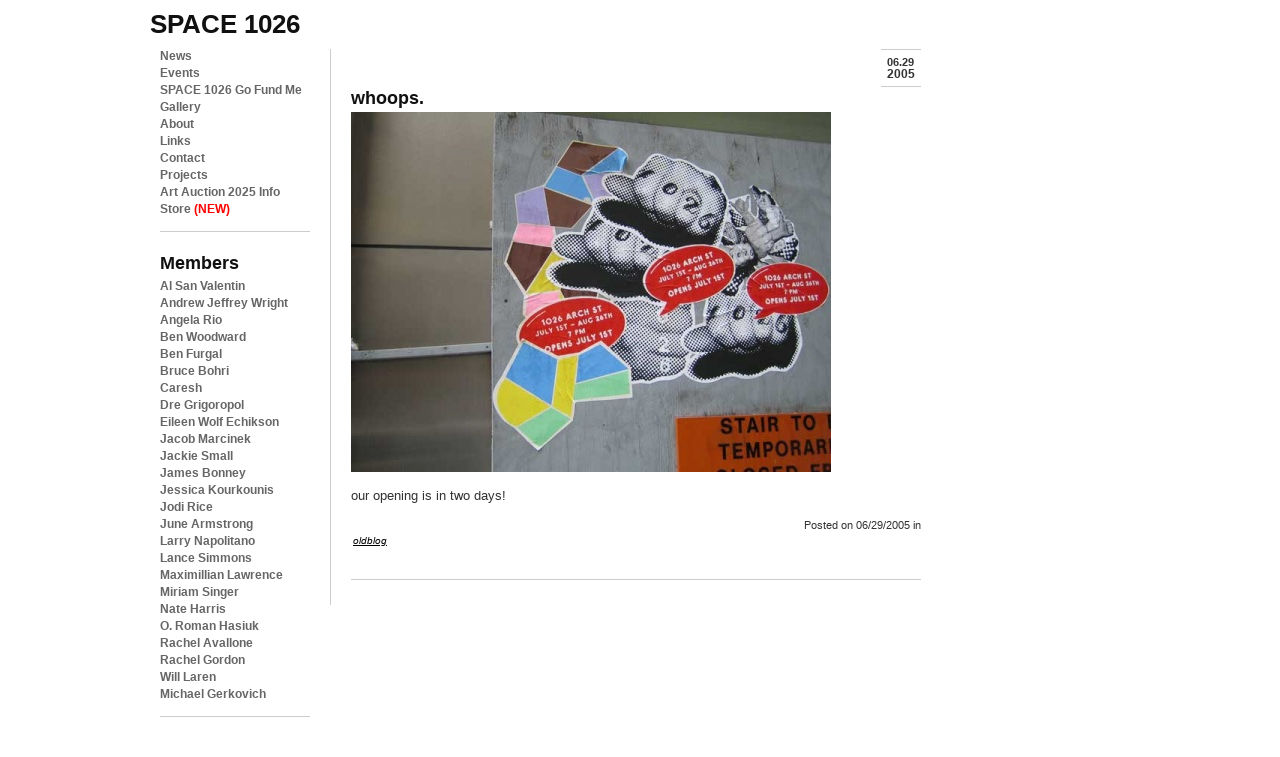

--- FILE ---
content_type: text/html; charset=UTF-8
request_url: https://space1026.com/2005/06/whoops/
body_size: 14389
content:
<!DOCTYPE html PUBLIC "-//W3C//DTD XHTML 1.0 Strict//EN"
"http://www.w3.org/TR/xhtml1/DTD/xhtml1-strict.dtd">

<html xmlns="http://www.w3.org/1999/xhtml" lang="en-US">

<head profile="http://gmpg.org/xfn/11">

<meta http-equiv="Content-Type" content="text/html; charset=UTF-8" />


<title>
  whoops. - space 1026</title>

<link rel="shortcut Icon" href="https://space1026.com/wp-content/themes/space1026_wpv2/i/favicon.ico" type="image/x-icon" /> 
<link rel="apple-touch-icon" href="https://space1026.com/wp-content/themes/space1026_wpv2/i/favicon_iphone.png" /> 

<link rel="stylesheet" type="text/css" href="https://space1026.com/wp-content/themes/space1026_wpv2/c/reset.css" media="all" />
<link rel="stylesheet" type="text/css" href="https://space1026.com/wp-content/themes/space1026_wpv2/c/text.css" media="all" />
<link rel="stylesheet" href="https://space1026.com/wp-content/themes/space1026_wpv2/style.css" type="text/css" />

<!--[if IE 6]>
<link rel="stylesheet" type="text/css" href="https://space1026.com/wp-content/themes/space1026_wpv2/c/ie6style.css" media="all" />
<script type="text/javascript" src="https://space1026.com/wp-content/themes/space1026_wpv2/j/DD_belatedPNG_0.0.8a-min.js"></script>
<script type="text/javascript" src="https://space1026.com/wp-content/themes/space1026_wpv2/j/scriptsie6.js"></script>

<![endif]-->
<!--[if IE 7]>
<link rel="stylesheet" type="text/css" href="https://space1026.com/wp-content/themes/space1026_wpv2/c/ie7style.css" media="all" />
<![endif]-->
<!--[if IE 8]>
<link rel="stylesheet" type="text/css"  href="https://space1026.com/wp-content/themes/space1026_wpv2/c/ie8style.css" media="all" />
<![endif]-->



<meta name='robots' content='max-image-preview:large' />
<link rel="alternate" type="application/rss+xml" title="space 1026 &raquo; Feed" href="https://space1026.com/feed/" />
<link rel="alternate" type="application/rss+xml" title="space 1026 &raquo; Comments Feed" href="https://space1026.com/comments/feed/" />
<link rel="alternate" title="oEmbed (JSON)" type="application/json+oembed" href="https://space1026.com/wp-json/oembed/1.0/embed?url=https%3A%2F%2Fspace1026.com%2F2005%2F06%2Fwhoops%2F" />
<link rel="alternate" title="oEmbed (XML)" type="text/xml+oembed" href="https://space1026.com/wp-json/oembed/1.0/embed?url=https%3A%2F%2Fspace1026.com%2F2005%2F06%2Fwhoops%2F&#038;format=xml" />
<style id='wp-img-auto-sizes-contain-inline-css' type='text/css'>
img:is([sizes=auto i],[sizes^="auto," i]){contain-intrinsic-size:3000px 1500px}
/*# sourceURL=wp-img-auto-sizes-contain-inline-css */
</style>
<style id='wp-emoji-styles-inline-css' type='text/css'>

	img.wp-smiley, img.emoji {
		display: inline !important;
		border: none !important;
		box-shadow: none !important;
		height: 1em !important;
		width: 1em !important;
		margin: 0 0.07em !important;
		vertical-align: -0.1em !important;
		background: none !important;
		padding: 0 !important;
	}
/*# sourceURL=wp-emoji-styles-inline-css */
</style>
<style id='wp-block-library-inline-css' type='text/css'>
:root{--wp-block-synced-color:#7a00df;--wp-block-synced-color--rgb:122,0,223;--wp-bound-block-color:var(--wp-block-synced-color);--wp-editor-canvas-background:#ddd;--wp-admin-theme-color:#007cba;--wp-admin-theme-color--rgb:0,124,186;--wp-admin-theme-color-darker-10:#006ba1;--wp-admin-theme-color-darker-10--rgb:0,107,160.5;--wp-admin-theme-color-darker-20:#005a87;--wp-admin-theme-color-darker-20--rgb:0,90,135;--wp-admin-border-width-focus:2px}@media (min-resolution:192dpi){:root{--wp-admin-border-width-focus:1.5px}}.wp-element-button{cursor:pointer}:root .has-very-light-gray-background-color{background-color:#eee}:root .has-very-dark-gray-background-color{background-color:#313131}:root .has-very-light-gray-color{color:#eee}:root .has-very-dark-gray-color{color:#313131}:root .has-vivid-green-cyan-to-vivid-cyan-blue-gradient-background{background:linear-gradient(135deg,#00d084,#0693e3)}:root .has-purple-crush-gradient-background{background:linear-gradient(135deg,#34e2e4,#4721fb 50%,#ab1dfe)}:root .has-hazy-dawn-gradient-background{background:linear-gradient(135deg,#faaca8,#dad0ec)}:root .has-subdued-olive-gradient-background{background:linear-gradient(135deg,#fafae1,#67a671)}:root .has-atomic-cream-gradient-background{background:linear-gradient(135deg,#fdd79a,#004a59)}:root .has-nightshade-gradient-background{background:linear-gradient(135deg,#330968,#31cdcf)}:root .has-midnight-gradient-background{background:linear-gradient(135deg,#020381,#2874fc)}:root{--wp--preset--font-size--normal:16px;--wp--preset--font-size--huge:42px}.has-regular-font-size{font-size:1em}.has-larger-font-size{font-size:2.625em}.has-normal-font-size{font-size:var(--wp--preset--font-size--normal)}.has-huge-font-size{font-size:var(--wp--preset--font-size--huge)}.has-text-align-center{text-align:center}.has-text-align-left{text-align:left}.has-text-align-right{text-align:right}.has-fit-text{white-space:nowrap!important}#end-resizable-editor-section{display:none}.aligncenter{clear:both}.items-justified-left{justify-content:flex-start}.items-justified-center{justify-content:center}.items-justified-right{justify-content:flex-end}.items-justified-space-between{justify-content:space-between}.screen-reader-text{border:0;clip-path:inset(50%);height:1px;margin:-1px;overflow:hidden;padding:0;position:absolute;width:1px;word-wrap:normal!important}.screen-reader-text:focus{background-color:#ddd;clip-path:none;color:#444;display:block;font-size:1em;height:auto;left:5px;line-height:normal;padding:15px 23px 14px;text-decoration:none;top:5px;width:auto;z-index:100000}html :where(.has-border-color){border-style:solid}html :where([style*=border-top-color]){border-top-style:solid}html :where([style*=border-right-color]){border-right-style:solid}html :where([style*=border-bottom-color]){border-bottom-style:solid}html :where([style*=border-left-color]){border-left-style:solid}html :where([style*=border-width]){border-style:solid}html :where([style*=border-top-width]){border-top-style:solid}html :where([style*=border-right-width]){border-right-style:solid}html :where([style*=border-bottom-width]){border-bottom-style:solid}html :where([style*=border-left-width]){border-left-style:solid}html :where(img[class*=wp-image-]){height:auto;max-width:100%}:where(figure){margin:0 0 1em}html :where(.is-position-sticky){--wp-admin--admin-bar--position-offset:var(--wp-admin--admin-bar--height,0px)}@media screen and (max-width:600px){html :where(.is-position-sticky){--wp-admin--admin-bar--position-offset:0px}}

/*# sourceURL=wp-block-library-inline-css */
</style><style id='global-styles-inline-css' type='text/css'>
:root{--wp--preset--aspect-ratio--square: 1;--wp--preset--aspect-ratio--4-3: 4/3;--wp--preset--aspect-ratio--3-4: 3/4;--wp--preset--aspect-ratio--3-2: 3/2;--wp--preset--aspect-ratio--2-3: 2/3;--wp--preset--aspect-ratio--16-9: 16/9;--wp--preset--aspect-ratio--9-16: 9/16;--wp--preset--color--black: #000000;--wp--preset--color--cyan-bluish-gray: #abb8c3;--wp--preset--color--white: #ffffff;--wp--preset--color--pale-pink: #f78da7;--wp--preset--color--vivid-red: #cf2e2e;--wp--preset--color--luminous-vivid-orange: #ff6900;--wp--preset--color--luminous-vivid-amber: #fcb900;--wp--preset--color--light-green-cyan: #7bdcb5;--wp--preset--color--vivid-green-cyan: #00d084;--wp--preset--color--pale-cyan-blue: #8ed1fc;--wp--preset--color--vivid-cyan-blue: #0693e3;--wp--preset--color--vivid-purple: #9b51e0;--wp--preset--gradient--vivid-cyan-blue-to-vivid-purple: linear-gradient(135deg,rgb(6,147,227) 0%,rgb(155,81,224) 100%);--wp--preset--gradient--light-green-cyan-to-vivid-green-cyan: linear-gradient(135deg,rgb(122,220,180) 0%,rgb(0,208,130) 100%);--wp--preset--gradient--luminous-vivid-amber-to-luminous-vivid-orange: linear-gradient(135deg,rgb(252,185,0) 0%,rgb(255,105,0) 100%);--wp--preset--gradient--luminous-vivid-orange-to-vivid-red: linear-gradient(135deg,rgb(255,105,0) 0%,rgb(207,46,46) 100%);--wp--preset--gradient--very-light-gray-to-cyan-bluish-gray: linear-gradient(135deg,rgb(238,238,238) 0%,rgb(169,184,195) 100%);--wp--preset--gradient--cool-to-warm-spectrum: linear-gradient(135deg,rgb(74,234,220) 0%,rgb(151,120,209) 20%,rgb(207,42,186) 40%,rgb(238,44,130) 60%,rgb(251,105,98) 80%,rgb(254,248,76) 100%);--wp--preset--gradient--blush-light-purple: linear-gradient(135deg,rgb(255,206,236) 0%,rgb(152,150,240) 100%);--wp--preset--gradient--blush-bordeaux: linear-gradient(135deg,rgb(254,205,165) 0%,rgb(254,45,45) 50%,rgb(107,0,62) 100%);--wp--preset--gradient--luminous-dusk: linear-gradient(135deg,rgb(255,203,112) 0%,rgb(199,81,192) 50%,rgb(65,88,208) 100%);--wp--preset--gradient--pale-ocean: linear-gradient(135deg,rgb(255,245,203) 0%,rgb(182,227,212) 50%,rgb(51,167,181) 100%);--wp--preset--gradient--electric-grass: linear-gradient(135deg,rgb(202,248,128) 0%,rgb(113,206,126) 100%);--wp--preset--gradient--midnight: linear-gradient(135deg,rgb(2,3,129) 0%,rgb(40,116,252) 100%);--wp--preset--font-size--small: 13px;--wp--preset--font-size--medium: 20px;--wp--preset--font-size--large: 36px;--wp--preset--font-size--x-large: 42px;--wp--preset--spacing--20: 0.44rem;--wp--preset--spacing--30: 0.67rem;--wp--preset--spacing--40: 1rem;--wp--preset--spacing--50: 1.5rem;--wp--preset--spacing--60: 2.25rem;--wp--preset--spacing--70: 3.38rem;--wp--preset--spacing--80: 5.06rem;--wp--preset--shadow--natural: 6px 6px 9px rgba(0, 0, 0, 0.2);--wp--preset--shadow--deep: 12px 12px 50px rgba(0, 0, 0, 0.4);--wp--preset--shadow--sharp: 6px 6px 0px rgba(0, 0, 0, 0.2);--wp--preset--shadow--outlined: 6px 6px 0px -3px rgb(255, 255, 255), 6px 6px rgb(0, 0, 0);--wp--preset--shadow--crisp: 6px 6px 0px rgb(0, 0, 0);}:where(.is-layout-flex){gap: 0.5em;}:where(.is-layout-grid){gap: 0.5em;}body .is-layout-flex{display: flex;}.is-layout-flex{flex-wrap: wrap;align-items: center;}.is-layout-flex > :is(*, div){margin: 0;}body .is-layout-grid{display: grid;}.is-layout-grid > :is(*, div){margin: 0;}:where(.wp-block-columns.is-layout-flex){gap: 2em;}:where(.wp-block-columns.is-layout-grid){gap: 2em;}:where(.wp-block-post-template.is-layout-flex){gap: 1.25em;}:where(.wp-block-post-template.is-layout-grid){gap: 1.25em;}.has-black-color{color: var(--wp--preset--color--black) !important;}.has-cyan-bluish-gray-color{color: var(--wp--preset--color--cyan-bluish-gray) !important;}.has-white-color{color: var(--wp--preset--color--white) !important;}.has-pale-pink-color{color: var(--wp--preset--color--pale-pink) !important;}.has-vivid-red-color{color: var(--wp--preset--color--vivid-red) !important;}.has-luminous-vivid-orange-color{color: var(--wp--preset--color--luminous-vivid-orange) !important;}.has-luminous-vivid-amber-color{color: var(--wp--preset--color--luminous-vivid-amber) !important;}.has-light-green-cyan-color{color: var(--wp--preset--color--light-green-cyan) !important;}.has-vivid-green-cyan-color{color: var(--wp--preset--color--vivid-green-cyan) !important;}.has-pale-cyan-blue-color{color: var(--wp--preset--color--pale-cyan-blue) !important;}.has-vivid-cyan-blue-color{color: var(--wp--preset--color--vivid-cyan-blue) !important;}.has-vivid-purple-color{color: var(--wp--preset--color--vivid-purple) !important;}.has-black-background-color{background-color: var(--wp--preset--color--black) !important;}.has-cyan-bluish-gray-background-color{background-color: var(--wp--preset--color--cyan-bluish-gray) !important;}.has-white-background-color{background-color: var(--wp--preset--color--white) !important;}.has-pale-pink-background-color{background-color: var(--wp--preset--color--pale-pink) !important;}.has-vivid-red-background-color{background-color: var(--wp--preset--color--vivid-red) !important;}.has-luminous-vivid-orange-background-color{background-color: var(--wp--preset--color--luminous-vivid-orange) !important;}.has-luminous-vivid-amber-background-color{background-color: var(--wp--preset--color--luminous-vivid-amber) !important;}.has-light-green-cyan-background-color{background-color: var(--wp--preset--color--light-green-cyan) !important;}.has-vivid-green-cyan-background-color{background-color: var(--wp--preset--color--vivid-green-cyan) !important;}.has-pale-cyan-blue-background-color{background-color: var(--wp--preset--color--pale-cyan-blue) !important;}.has-vivid-cyan-blue-background-color{background-color: var(--wp--preset--color--vivid-cyan-blue) !important;}.has-vivid-purple-background-color{background-color: var(--wp--preset--color--vivid-purple) !important;}.has-black-border-color{border-color: var(--wp--preset--color--black) !important;}.has-cyan-bluish-gray-border-color{border-color: var(--wp--preset--color--cyan-bluish-gray) !important;}.has-white-border-color{border-color: var(--wp--preset--color--white) !important;}.has-pale-pink-border-color{border-color: var(--wp--preset--color--pale-pink) !important;}.has-vivid-red-border-color{border-color: var(--wp--preset--color--vivid-red) !important;}.has-luminous-vivid-orange-border-color{border-color: var(--wp--preset--color--luminous-vivid-orange) !important;}.has-luminous-vivid-amber-border-color{border-color: var(--wp--preset--color--luminous-vivid-amber) !important;}.has-light-green-cyan-border-color{border-color: var(--wp--preset--color--light-green-cyan) !important;}.has-vivid-green-cyan-border-color{border-color: var(--wp--preset--color--vivid-green-cyan) !important;}.has-pale-cyan-blue-border-color{border-color: var(--wp--preset--color--pale-cyan-blue) !important;}.has-vivid-cyan-blue-border-color{border-color: var(--wp--preset--color--vivid-cyan-blue) !important;}.has-vivid-purple-border-color{border-color: var(--wp--preset--color--vivid-purple) !important;}.has-vivid-cyan-blue-to-vivid-purple-gradient-background{background: var(--wp--preset--gradient--vivid-cyan-blue-to-vivid-purple) !important;}.has-light-green-cyan-to-vivid-green-cyan-gradient-background{background: var(--wp--preset--gradient--light-green-cyan-to-vivid-green-cyan) !important;}.has-luminous-vivid-amber-to-luminous-vivid-orange-gradient-background{background: var(--wp--preset--gradient--luminous-vivid-amber-to-luminous-vivid-orange) !important;}.has-luminous-vivid-orange-to-vivid-red-gradient-background{background: var(--wp--preset--gradient--luminous-vivid-orange-to-vivid-red) !important;}.has-very-light-gray-to-cyan-bluish-gray-gradient-background{background: var(--wp--preset--gradient--very-light-gray-to-cyan-bluish-gray) !important;}.has-cool-to-warm-spectrum-gradient-background{background: var(--wp--preset--gradient--cool-to-warm-spectrum) !important;}.has-blush-light-purple-gradient-background{background: var(--wp--preset--gradient--blush-light-purple) !important;}.has-blush-bordeaux-gradient-background{background: var(--wp--preset--gradient--blush-bordeaux) !important;}.has-luminous-dusk-gradient-background{background: var(--wp--preset--gradient--luminous-dusk) !important;}.has-pale-ocean-gradient-background{background: var(--wp--preset--gradient--pale-ocean) !important;}.has-electric-grass-gradient-background{background: var(--wp--preset--gradient--electric-grass) !important;}.has-midnight-gradient-background{background: var(--wp--preset--gradient--midnight) !important;}.has-small-font-size{font-size: var(--wp--preset--font-size--small) !important;}.has-medium-font-size{font-size: var(--wp--preset--font-size--medium) !important;}.has-large-font-size{font-size: var(--wp--preset--font-size--large) !important;}.has-x-large-font-size{font-size: var(--wp--preset--font-size--x-large) !important;}
/*# sourceURL=global-styles-inline-css */
</style>

<style id='classic-theme-styles-inline-css' type='text/css'>
/*! This file is auto-generated */
.wp-block-button__link{color:#fff;background-color:#32373c;border-radius:9999px;box-shadow:none;text-decoration:none;padding:calc(.667em + 2px) calc(1.333em + 2px);font-size:1.125em}.wp-block-file__button{background:#32373c;color:#fff;text-decoration:none}
/*# sourceURL=/wp-includes/css/classic-themes.min.css */
</style>
<link rel='stylesheet' id='wp-pagenavi-css' href='https://space1026.com/wp-content/plugins/wp-pagenavi/pagenavi-css.css?ver=2.70' type='text/css' media='all' />
<script type="text/javascript" src="https://space1026.com/wp-includes/js/jquery/jquery.min.js?ver=3.7.1" id="jquery-core-js"></script>
<script type="text/javascript" src="https://space1026.com/wp-includes/js/jquery/jquery-migrate.min.js?ver=3.4.1" id="jquery-migrate-js"></script>
<link rel="https://api.w.org/" href="https://space1026.com/wp-json/" /><link rel="alternate" title="JSON" type="application/json" href="https://space1026.com/wp-json/wp/v2/posts/3251" /><link rel="canonical" href="https://space1026.com/2005/06/whoops/" />
<link rel='shortlink' href='https://space1026.com/?p=3251' />

<script type="text/javascript" src="https://space1026.com/wp-content/themes/space1026_wpv2/j/scripts.js"></script>

<script id="mcjs">!function(c,h,i,m,p){m=c.createElement(h),p=c.getElementsByTagName(h)[0],m.async=1,m.src=i,p.parentNode.insertBefore(m,p)}(document,"script","https://chimpstatic.com/mcjs-connected/js/users/c1d29e0bc6ca793245c33f241/c3708bb2ed3d08fc5f6bd7fcb.js");</script>

</head>

<body>
<div id="wrap"> 
<h1><a id="logo" href="https://space1026.com/">space 1026</a></h1> 



<div id="navigation"> 

           <dl>
	   <dt id="site_nav">Site Navigation</dt>
		   <dd>
				<ul>
				<li><a href="/" title="News">News</a></li>
				<li><a href="https://space1026.com/events" title="News">Events</a></li>
				 <li class="page_item page-item-11021"><a href="https://space1026.com/space-1026-go-fund-me/">SPACE 1026 Go Fund Me</a></li>
<li class="page_item page-item-364 page_item_has_children"><a href="https://space1026.com/gallery/">Gallery</a></li>
<li class="page_item page-item-1177"><a href="https://space1026.com/about/">About</a></li>
<li class="page_item page-item-8"><a href="https://space1026.com/links/">Links</a></li>
<li class="page_item page-item-6"><a href="https://space1026.com/contact/">Contact</a></li>
<li class="page_item page-item-769"><a href="https://space1026.com/projects/">Projects</a></li>
<li class="page_item page-item-4761 page_item_has_children"><a href="https://space1026.com/auction/">Art Auction 2025 Info</a></li>
					<li><a href="https://www.store1026.com/" title="store 1026">Store <span>(NEW)</span></a></li>
				</ul>
			</dd>
	<dt><a href="/members/">Members</a></dt>
		<dd>
		
			<ul>	
<li class="page_item page-item-10483 page_item_has_children"><a href="https://space1026.com/members/al-san-valentin/">Al San Valentin</a></li>
<li class="page_item page-item-347"><a href="https://space1026.com/members/andrew-jeffrey-wright/">Andrew Jeffrey Wright</a></li>
<li class="page_item page-item-10869"><a href="https://space1026.com/members/angela-rio/">Angela Rio</a></li>
<li class="page_item page-item-293"><a href="https://space1026.com/members/ben-woodward/">Ben Woodward</a></li>
<li class="page_item page-item-10907"><a href="https://space1026.com/members/ben-furgal/">Ben Furgal</a></li>
<li class="page_item page-item-11986"><a href="https://space1026.com/members/bruce-bohri/">Bruce Bohri</a></li>
<li class="page_item page-item-11738"><a href="https://space1026.com/members/caresh/">Caresh</a></li>
<li class="page_item page-item-12045"><a href="https://space1026.com/members/dre-time/">Dre Grigoropol</a></li>
<li class="page_item page-item-11042"><a href="https://space1026.com/members/eileen-wolf-echikson/">Eileen Wolf Echikson</a></li>
<li class="page_item page-item-298 page_item_has_children"><a href="https://space1026.com/members/jacob-marcinek/">Jacob Marcinek</a></li>
<li class="page_item page-item-9653"><a href="https://space1026.com/members/jacqueline-quinn/">Jackie Small</a></li>
<li class="page_item page-item-10564"><a href="https://space1026.com/members/james-bonney/">James Bonney</a></li>
<li class="page_item page-item-11821"><a href="https://space1026.com/members/jessica-kourkounis/">Jessica Kourkounis</a></li>
<li class="page_item page-item-314"><a href="https://space1026.com/members/jodi-rice/">Jodi Rice</a></li>
<li class="page_item page-item-10935"><a href="https://space1026.com/members/june-armstrong/">June Armstrong</a></li>
<li class="page_item page-item-11860"><a href="https://space1026.com/members/larry-napolitano/">Larry Napolitano</a></li>
<li class="page_item page-item-5855"><a href="https://space1026.com/members/lance-simmons/">Lance Simmons</a></li>
<li class="page_item page-item-335"><a href="https://space1026.com/members/maximillian-lawrence/">Maximillian Lawrence</a></li>
<li class="page_item page-item-8456"><a href="https://space1026.com/members/miriam-singer/">Miriam Singer</a></li>
<li class="page_item page-item-10568"><a href="https://space1026.com/members/nate-harris/">Nate Harris</a></li>
<li class="page_item page-item-324"><a href="https://space1026.com/members/o-roman-hasiuk/">O. Roman Hasiuk</a></li>
<li class="page_item page-item-11850"><a href="https://space1026.com/members/rachel-avallone/">Rachel Avallone</a></li>
<li class="page_item page-item-10933"><a href="https://space1026.com/members/rachel_gordon/">Rachel Gordon</a></li>
<li class="page_item page-item-8233"><a href="https://space1026.com/members/will-laren/">Will Laren</a></li>
<li class="page_item page-item-793"><a href="https://space1026.com/members/michael-gerkovich/">Michael Gerkovich</a></li>

			</ul>
			
		</dd>
	<dt><a href="/alumni/">Alumni</a></dt>
		<dd class="hidden">
		
			<ul>	
<li class="page_item page-item-337"><a href="https://space1026.com/alumni/adam-crawford/">Adam Crawford</a></li>
<li class="page_item page-item-336"><a href="https://space1026.com/alumni/adam-wallacavage/">Adam Wallacavage</a></li>
<li class="page_item page-item-302"><a href="https://space1026.com/alumni/alex-lukas/">Alex Lukas</a></li>
<li class="page_item page-item-10679"><a href="https://space1026.com/alumni/lysonknodel/">Alyson Knodel</a></li>
<li class="page_item page-item-9978"><a href="https://space1026.com/alumni/amy-miller/">Amy Miller</a></li>
<li class="page_item page-item-316"><a href="https://space1026.com/alumni/andrew-pierce/">Andrew Pierce</a></li>
<li class="page_item page-item-800"><a href="https://space1026.com/alumni/anni-altshuler/">Anni Altshuler</a></li>
<li class="page_item page-item-339"><a href="https://space1026.com/alumni/anthony-smyrski/">Anthony Smyrski</a></li>
<li class="page_item page-item-10936"><a href="https://space1026.com/alumni/cat-bodnyk/">Cat Bodnyk</a></li>
<li class="page_item page-item-343"><a href="https://space1026.com/alumni/aryon-hoselton/">Aryon Hoselton</a></li>
<li class="page_item page-item-783"><a href="https://space1026.com/alumni/emilia-brintnall/">Emilia Brintnall</a></li>
<li class="page_item page-item-6291"><a href="https://space1026.com/alumni/ashley-i-limes/">Ashley I. Limes</a></li>
<li class="page_item page-item-329"><a href="https://space1026.com/alumni/crystal-lee-kovacs/">Crystal Lee Kovacs</a></li>
<li class="page_item page-item-346"><a href="https://space1026.com/alumni/becky-suss/">Becky Suss</a></li>
<li class="page_item page-item-10937"><a href="https://space1026.com/alumni/spacemoviesdesigngmail-com/">Ben Harrison</a></li>
<li class="page_item page-item-305"><a href="https://space1026.com/alumni/beth-brandon/">Beth Brandon</a></li>
<li class="page_item page-item-8236"><a href="https://space1026.com/alumni/dietrich-meyer/">Dietrich Meyer</a></li>
<li class="page_item page-item-309"><a href="https://space1026.com/alumni/bill-mcright/">Bill McRight</a></li>
<li class="page_item page-item-297"><a href="https://space1026.com/alumni/bonnie-brenda-scott/">bonnie brenda scott</a></li>
<li class="page_item page-item-10675"><a href="https://space1026.com/alumni/kees-holterman/">Kees Holterman</a></li>
<li class="page_item page-item-10428"><a href="https://space1026.com/alumni/kristina-centore/">Kristina Centore</a></li>
<li class="page_item page-item-301"><a href="https://space1026.com/alumni/caitlin-emma-perkins/">Caitlin Emma Perkins</a></li>
<li class="page_item page-item-296"><a href="https://space1026.com/alumni/chris-kline/">Chris Kline</a></li>
<li class="page_item page-item-344"><a href="https://space1026.com/alumni/clint-woodside/">Clint Woodside</a></li>
<li class="page_item page-item-341"><a href="https://space1026.com/alumni/courtney-dailey/">Courtney Dailey</a></li>
<li class="page_item page-item-10934"><a href="https://space1026.com/alumni/nora-einbender-luks/">Nora Einbender-Luks</a></li>
<li class="page_item page-item-313 page_item_has_children"><a href="https://space1026.com/alumni/crystal-stokowski/">Crystal Stokowski</a></li>
<li class="page_item page-item-308"><a href="https://space1026.com/alumni/damian-weinkrantz/">Damian Weinkrantz</a></li>
<li class="page_item page-item-303"><a href="https://space1026.com/alumni/delilah-knuckley/">Delilah  Knuckley</a></li>
<li class="page_item page-item-11243"><a href="https://space1026.com/alumni/sarah-smothers/">Sarah Smothers</a></li>
<li class="page_item page-item-8790"><a href="https://space1026.com/alumni/derrick-wesley-mcnew/">Derrick Wesley McNew</a></li>
<li class="page_item page-item-315"><a href="https://space1026.com/alumni/elena-nestico/">Elena</a></li>
<li class="page_item page-item-10346"><a href="https://space1026.com/alumni/emilia-edwards/">Emilia Edwards</a></li>
<li class="page_item page-item-10529"><a href="https://space1026.com/alumni/victoria_hutto/">Victoria Hutto</a></li>
<li class="page_item page-item-10172"><a href="https://space1026.com/alumni/emily-coleman/">Emily Coleman</a></li>
<li class="page_item page-item-292"><a href="https://space1026.com/alumni/jesse-olanday/">Jesse Olanday</a></li>
<li class="page_item page-item-327"><a href="https://space1026.com/alumni/justin-myer-staller/">justin myer staller</a></li>
<li class="page_item page-item-323 page_item_has_children"><a href="https://space1026.com/alumni/haveboard-finnegan/">Haveboard Finnegan</a></li>
<li class="page_item page-item-331"><a href="https://space1026.com/alumni/francesca-gangi/">Francesca Gangi</a></li>
<li class="page_item page-item-796"><a href="https://space1026.com/alumni/greg-pizzoli/">Greg Pizzoli</a></li>
<li class="page_item page-item-328"><a href="https://space1026.com/alumni/greg-van-brug/">Greg van Brug</a></li>
<li class="page_item page-item-332"><a href="https://space1026.com/alumni/hanif-oneil/">Hanif O&#8217;Neil</a></li>
<li class="page_item page-item-8461 page_item_has_children"><a href="https://space1026.com/alumni/linnea-vegh/">Linnea Vegh</a></li>
<li class="page_item page-item-318"><a href="https://space1026.com/alumni/holly-gressley/">Holly Gressley</a></li>
<li class="page_item page-item-10343"><a href="https://space1026.com/alumni/mark-beyer/">Mark Beyer</a></li>
<li class="page_item page-item-326"><a href="https://space1026.com/alumni/mark-price/">Mark Price</a></li>
<li class="page_item page-item-334"><a href="https://space1026.com/alumni/isaac-lin/">Isaac Lin</a></li>
<li class="page_item page-item-10858"><a href="https://space1026.com/alumni/jacqui/">Jacqui Evans</a></li>
<li class="page_item page-item-338"><a href="https://space1026.com/alumni/jake-henry/">Jake Henry</a></li>
<li class="page_item page-item-295"><a href="https://space1026.com/alumni/james-ulmer/">James Ulmer</a></li>
<li class="page_item page-item-10807"><a href="https://space1026.com/alumni/kate-corcoran/">Kate Corcoran</a></li>
<li class="page_item page-item-5981"><a href="https://space1026.com/alumni/max-seckel/">Max Seckel</a></li>
<li class="page_item page-item-317"><a href="https://space1026.com/alumni/jasor/">Jason Hsu</a></li>
<li class="page_item page-item-10565"><a href="https://space1026.com/alumni/sebastian-borror/">Sebastian Borror</a></li>
<li class="page_item page-item-319"><a href="https://space1026.com/alumni/jayson-scott-musson/">Jayson Scott Musson</a></li>
<li class="page_item page-item-10938"><a href="https://space1026.com/alumni/jake-burke/">Jake Burke</a></li>
<li class="page_item page-item-330"><a href="https://space1026.com/alumni/jeff-wiesner/">Jeff Wiesner</a></li>
<li class="page_item page-item-294"><a href="https://space1026.com/alumni/jesse-goldstein/">Jesse Goldstein</a></li>
<li class="page_item page-item-340"><a href="https://space1026.com/alumni/thom-lessner/">Thom Lessner</a></li>
<li class="page_item page-item-3999"><a href="https://space1026.com/alumni/joanna-quigley/">Joanna S. Quigley</a></li>
<li class="page_item page-item-9739"><a href="https://space1026.com/alumni/tuesday-kay/">Tuesday Wells Kay</a></li>
<li class="page_item page-item-321"><a href="https://space1026.com/alumni/john-freeborn/">John Freeborn</a></li>
<li class="page_item page-item-5894"><a href="https://space1026.com/alumni/jozef-oldakowski/">Jozef Oldakowski</a></li>
<li class="page_item page-item-808"><a href="https://space1026.com/alumni/kay-healy/">Kay Healy</a></li>
<li class="page_item page-item-9636"><a href="https://space1026.com/alumni/tara-booth/">Tara Booth</a></li>
<li class="page_item page-item-788"><a href="https://space1026.com/alumni/ketch-wehr/">Ketch Wehr</a></li>
<li class="page_item page-item-5840"><a href="https://space1026.com/alumni/kris-chau/">Kris Chau</a></li>
<li class="page_item page-item-7074"><a href="https://space1026.com/alumni/kristin-smith-3/">Kristin Smith</a></li>
<li class="page_item page-item-306"><a href="https://space1026.com/alumni/kyle-schmidt/">Kyle Schmidt</a></li>
<li class="page_item page-item-782"><a href="https://space1026.com/alumni/leah-mackin/">Leah Mackin</a></li>
<li class="page_item page-item-322"><a href="https://space1026.com/alumni/lindsey-mears/">Lindsey Mears</a></li>
<li class="page_item page-item-320"><a href="https://space1026.com/alumni/liz-rywelski/">Liz Rywelski</a></li>
<li class="page_item page-item-345"><a href="https://space1026.com/alumni/mary-chen/">Mary Chen</a></li>
<li class="page_item page-item-348 page_item_has_children"><a href="https://space1026.com/alumni/matt-kosoy/">Matt Kosoy</a></li>
<li class="page_item page-item-790"><a href="https://space1026.com/alumni/matt-leines/">Matt Leines</a></li>
<li class="page_item page-item-312"><a href="https://space1026.com/alumni/ted-passon/">Ted Passon</a></li>
<li class="page_item page-item-786"><a href="https://space1026.com/alumni/meg-kemner/">Meg Kemner</a></li>
<li class="page_item page-item-311"><a href="https://space1026.com/alumni/melissa-kramer/">Melissa Kramer</a></li>
<li class="page_item page-item-8059"><a href="https://space1026.com/alumni/meredith-gowell/">Meredith Gowell</a></li>
<li class="page_item page-item-304"><a href="https://space1026.com/alumni/molly-mcintyre/">Molly McIntyre</a></li>
<li class="page_item page-item-307"><a href="https://space1026.com/alumni/myles-smutneyhyde/">MYLES Smutney-Hyde</a></li>
<li class="page_item page-item-299"><a href="https://space1026.com/alumni/poops/">poops</a></li>
<li class="page_item page-item-342"><a href="https://space1026.com/alumni/rae-vittorelli/">Rae Vittorelli</a></li>
<li class="page_item page-item-333"><a href="https://space1026.com/alumni/rachel-sten/">Rachel Sten</a></li>
<li class="page_item page-item-9882"><a href="https://space1026.com/alumni/raul-romero/">Raul Romero</a></li>
<li class="page_item page-item-8044"><a href="https://space1026.com/alumni/rich-mcisaac/">Rich McIsaac</a></li>
<li class="page_item page-item-6417"><a href="https://space1026.com/alumni/sarah-kodish-eskind/">Sarah Kodish Eskind</a></li>
<li class="page_item page-item-10085"><a href="https://space1026.com/alumni/sarah-everton/">Sarah Everton</a></li>
<li class="page_item page-item-325"><a href="https://space1026.com/alumni/tim-gough/">Tim Gough</a></li>
<li class="page_item page-item-310"><a href="https://space1026.com/alumni/william-paul-buzzell/">William Paul Buzzell</a></li>

			</ul>
			
		</dd>

    </dl>

	

<!--</div>
-->

<div id="sidebar">
		
			<aside id="text-3" class="content-rightIn widget_text">			<div class="textwidget"><a href="https://www.paypal.com/donate?hosted_button_id=44V2D5B7HABLL" stye="width:100%;"><img src="//space1026.com/wp-content/uploads/2018/08/donate_animated_new1.gif" alt="PLEASE DONATE!" /></a></div>
		</aside>			<div class="event">
			<a href="https://space1026.com/events/earth-signs/">
				<img width="1875" height="1275" src="https://space1026.com/wp-content/uploads/2025/10/Front.jpg" class="attachment-full size-full wp-post-image" alt="November show flyer" decoding="async" fetchpriority="high" srcset="https://space1026.com/wp-content/uploads/2025/10/Front.jpg 1875w, https://space1026.com/wp-content/uploads/2025/10/Front-300x204.jpg 300w, https://space1026.com/wp-content/uploads/2025/10/Front-1024x696.jpg 1024w, https://space1026.com/wp-content/uploads/2025/10/Front-768x522.jpg 768w, https://space1026.com/wp-content/uploads/2025/10/Front-1536x1044.jpg 1536w, https://space1026.com/wp-content/uploads/2025/10/Front-560x381.jpg 560w" sizes="(max-width: 1875px) 100vw, 1875px" />				<strong>Earth Signs</strong><br/>
								
							</a>
	
			</div>
					<div class="event">
			<a href="https://space1026.com/events/2025-art-auction/">
				<img width="1350" height="1725" src="https://space1026.com/wp-content/uploads/2025/11/2025AuctionCardFront.jpg" class="attachment-full size-full wp-post-image" alt="" decoding="async" srcset="https://space1026.com/wp-content/uploads/2025/11/2025AuctionCardFront.jpg 1350w, https://space1026.com/wp-content/uploads/2025/11/2025AuctionCardFront-235x300.jpg 235w, https://space1026.com/wp-content/uploads/2025/11/2025AuctionCardFront-801x1024.jpg 801w, https://space1026.com/wp-content/uploads/2025/11/2025AuctionCardFront-768x981.jpg 768w, https://space1026.com/wp-content/uploads/2025/11/2025AuctionCardFront-1202x1536.jpg 1202w, https://space1026.com/wp-content/uploads/2025/11/2025AuctionCardFront-560x716.jpg 560w" sizes="(max-width: 1350px) 100vw, 1350px" />				<strong>2025 Art Auction</strong><br/>
								
							</a>
	
			</div>
		
 <dl>
 
 <dt><!-- new show callout --> &nbsp;</dt>
 <dd>

 </dd> 	
 
 
		<dt id="email_list">EMAIL LIST</dt>
		<dd>
			<!-- EMAIL LIST -->
				<div id="emaillist">
				<p>JOIN OUR LIST</p>
					<!-- BEGIN: Email List Form -->
<!--
<div id="mc_embed_shell">
      <link href="//cdn-images.mailchimp.com/embedcode/classic-061523.css" rel="stylesheet" type="text/css">
  <style type="text/css">
        #mc_embed_signup{background:#fff; false;clear:left; font:14px Helvetica,Arial,sans-serif; width: 150px;}
        /* Add your own Mailchimp form style overrides in your site stylesheet or in this style block.
           We recommend moving this block and the preceding CSS link to the HEAD of your HTML file. */
</style>-->
<div id="mc_embed_signup">
<form action="https://space1026.us9.list-manage.com/subscribe/post?u=c1d29e0bc6ca793245c33f241&amp;id=4b04cd3eef&amp;f_id=0003dae3f0" method="post" id="mc-embedded-subscribe-form" name="mc-embedded-subscribe-form" class="validate" target="_blank">
        <div id="mc_embed_signup_scroll">
            <div class="mc-field-group"><label for="mce-EMAIL">Email Address: <span class="asterisk">*</span></label><input type="email" name="EMAIL" class="required email" id="mce-EMAIL" required="" value=""><span id="mce-EMAIL-HELPERTEXT" class="helper_text"></span></div>
	    <div class="mc-field-group"><label for="mce-FNAME">First Name <span class="asterisk">*</span></label><input type="text" name="FNAME" class="required text" id="mce-FNAME" value="" required=""></div>
        <div id="mce-responses" class="clear">
            <div class="response" id="mce-error-response" style="display: none;"></div>
            <div class="response" id="mce-success-response" style="display: none;"></div>
        </div><div style="position: absolute; left: -5000px;" aria-hidden="true"><input type="text" name="b_c1d29e0bc6ca793245c33f241_8fa854ed44" tabindex="-1" value=""></div><div class="clear"><input type="submit" name="subscribe" id="mc-embedded-subscribe" class="button" value="Sign up"></div>
    </div>
</form>
<!--</div>-->
<script type="text/javascript" src="//s3.amazonaws.com/downloads.mailchimp.com/js/mc-validate.js"></script>
<script type="text/javascript">(function($) {window.fnames = new Array(); window.ftypes = new Array();fnames[0]='EMAIL';ftypes[0]='email';fnames[1]='FNAME';ftypes[1]='text';fnames[2]='LNAME';ftypes[2]='text';}(jQuery));var $mcj = jQuery.noConflict(true);</script>
<a href="https://us9.campaign-archive.com/home/?u=c1d29e0bc6ca793245c33f241&amp;id=4b04cd3eef">Recent Newsletters</a>
</div>


					<!-- END: Constant Contact Basic Opt-in Email List Form -->
				</div>
			<!-- END EMAIL LIST -->
		</dd>
        	<!--
	<dt id="upcoming_events">Upcoming Events</dt>
		<dd>
					</dd>
       --> 	
			<div id="archive">
			<p>ARCHIVE</p>
			<br/>
			<ul>
			<li>
			<form action="#" enctype="multipart/form-data" method="post">
			<p><select id="archive-dropdown" name="archive-dropdown" onChange='document.location.href=this.options[this.selectedIndex].value;'> 
			  <option value="">Select Month</option> 
			  	<option value='https://space1026.com/2026/01/'> January 2026 &nbsp;(2)</option>
	<option value='https://space1026.com/2025/12/'> December 2025 &nbsp;(3)</option>
	<option value='https://space1026.com/2025/11/'> November 2025 &nbsp;(2)</option>
	<option value='https://space1026.com/2025/10/'> October 2025 &nbsp;(1)</option>
	<option value='https://space1026.com/2025/09/'> September 2025 &nbsp;(2)</option>
	<option value='https://space1026.com/2025/07/'> July 2025 &nbsp;(3)</option>
	<option value='https://space1026.com/2025/06/'> June 2025 &nbsp;(3)</option>
	<option value='https://space1026.com/2025/04/'> April 2025 &nbsp;(1)</option>
	<option value='https://space1026.com/2025/03/'> March 2025 &nbsp;(1)</option>
	<option value='https://space1026.com/2024/06/'> June 2024 &nbsp;(1)</option>
	<option value='https://space1026.com/2024/05/'> May 2024 &nbsp;(1)</option>
	<option value='https://space1026.com/2023/11/'> November 2023 &nbsp;(1)</option>
	<option value='https://space1026.com/2023/09/'> September 2023 &nbsp;(1)</option>
	<option value='https://space1026.com/2023/02/'> February 2023 &nbsp;(1)</option>
	<option value='https://space1026.com/2022/10/'> October 2022 &nbsp;(1)</option>
	<option value='https://space1026.com/2022/09/'> September 2022 &nbsp;(1)</option>
	<option value='https://space1026.com/2022/08/'> August 2022 &nbsp;(1)</option>
	<option value='https://space1026.com/2022/06/'> June 2022 &nbsp;(4)</option>
	<option value='https://space1026.com/2022/05/'> May 2022 &nbsp;(2)</option>
	<option value='https://space1026.com/2022/04/'> April 2022 &nbsp;(2)</option>
	<option value='https://space1026.com/2022/03/'> March 2022 &nbsp;(3)</option>
	<option value='https://space1026.com/2022/02/'> February 2022 &nbsp;(1)</option>
	<option value='https://space1026.com/2021/11/'> November 2021 &nbsp;(1)</option>
	<option value='https://space1026.com/2021/10/'> October 2021 &nbsp;(2)</option>
	<option value='https://space1026.com/2021/09/'> September 2021 &nbsp;(1)</option>
	<option value='https://space1026.com/2021/08/'> August 2021 &nbsp;(2)</option>
	<option value='https://space1026.com/2021/07/'> July 2021 &nbsp;(1)</option>
	<option value='https://space1026.com/2021/03/'> March 2021 &nbsp;(1)</option>
	<option value='https://space1026.com/2021/02/'> February 2021 &nbsp;(1)</option>
	<option value='https://space1026.com/2021/01/'> January 2021 &nbsp;(1)</option>
	<option value='https://space1026.com/2020/12/'> December 2020 &nbsp;(2)</option>
	<option value='https://space1026.com/2020/02/'> February 2020 &nbsp;(1)</option>
	<option value='https://space1026.com/2019/07/'> July 2019 &nbsp;(1)</option>
	<option value='https://space1026.com/2019/05/'> May 2019 &nbsp;(2)</option>
	<option value='https://space1026.com/2019/04/'> April 2019 &nbsp;(2)</option>
	<option value='https://space1026.com/2019/03/'> March 2019 &nbsp;(2)</option>
	<option value='https://space1026.com/2019/02/'> February 2019 &nbsp;(2)</option>
	<option value='https://space1026.com/2019/01/'> January 2019 &nbsp;(5)</option>
	<option value='https://space1026.com/2018/12/'> December 2018 &nbsp;(1)</option>
	<option value='https://space1026.com/2018/11/'> November 2018 &nbsp;(2)</option>
	<option value='https://space1026.com/2018/10/'> October 2018 &nbsp;(1)</option>
	<option value='https://space1026.com/2018/09/'> September 2018 &nbsp;(1)</option>
	<option value='https://space1026.com/2018/08/'> August 2018 &nbsp;(1)</option>
	<option value='https://space1026.com/2018/06/'> June 2018 &nbsp;(2)</option>
	<option value='https://space1026.com/2018/05/'> May 2018 &nbsp;(3)</option>
	<option value='https://space1026.com/2018/04/'> April 2018 &nbsp;(3)</option>
	<option value='https://space1026.com/2018/03/'> March 2018 &nbsp;(1)</option>
	<option value='https://space1026.com/2018/01/'> January 2018 &nbsp;(1)</option>
	<option value='https://space1026.com/2017/12/'> December 2017 &nbsp;(3)</option>
	<option value='https://space1026.com/2017/09/'> September 2017 &nbsp;(2)</option>
	<option value='https://space1026.com/2017/08/'> August 2017 &nbsp;(2)</option>
	<option value='https://space1026.com/2017/04/'> April 2017 &nbsp;(1)</option>
	<option value='https://space1026.com/2017/03/'> March 2017 &nbsp;(3)</option>
	<option value='https://space1026.com/2017/02/'> February 2017 &nbsp;(1)</option>
	<option value='https://space1026.com/2017/01/'> January 2017 &nbsp;(1)</option>
	<option value='https://space1026.com/2016/12/'> December 2016 &nbsp;(2)</option>
	<option value='https://space1026.com/2016/11/'> November 2016 &nbsp;(1)</option>
	<option value='https://space1026.com/2016/10/'> October 2016 &nbsp;(3)</option>
	<option value='https://space1026.com/2016/09/'> September 2016 &nbsp;(2)</option>
	<option value='https://space1026.com/2016/08/'> August 2016 &nbsp;(2)</option>
	<option value='https://space1026.com/2016/07/'> July 2016 &nbsp;(1)</option>
	<option value='https://space1026.com/2016/06/'> June 2016 &nbsp;(1)</option>
	<option value='https://space1026.com/2016/05/'> May 2016 &nbsp;(2)</option>
	<option value='https://space1026.com/2016/04/'> April 2016 &nbsp;(1)</option>
	<option value='https://space1026.com/2016/03/'> March 2016 &nbsp;(1)</option>
	<option value='https://space1026.com/2016/02/'> February 2016 &nbsp;(4)</option>
	<option value='https://space1026.com/2016/01/'> January 2016 &nbsp;(3)</option>
	<option value='https://space1026.com/2015/12/'> December 2015 &nbsp;(3)</option>
	<option value='https://space1026.com/2015/11/'> November 2015 &nbsp;(3)</option>
	<option value='https://space1026.com/2015/10/'> October 2015 &nbsp;(1)</option>
	<option value='https://space1026.com/2015/09/'> September 2015 &nbsp;(1)</option>
	<option value='https://space1026.com/2015/08/'> August 2015 &nbsp;(4)</option>
	<option value='https://space1026.com/2015/07/'> July 2015 &nbsp;(2)</option>
	<option value='https://space1026.com/2015/06/'> June 2015 &nbsp;(2)</option>
	<option value='https://space1026.com/2015/05/'> May 2015 &nbsp;(4)</option>
	<option value='https://space1026.com/2015/04/'> April 2015 &nbsp;(5)</option>
	<option value='https://space1026.com/2015/03/'> March 2015 &nbsp;(5)</option>
	<option value='https://space1026.com/2015/02/'> February 2015 &nbsp;(3)</option>
	<option value='https://space1026.com/2015/01/'> January 2015 &nbsp;(1)</option>
	<option value='https://space1026.com/2014/12/'> December 2014 &nbsp;(9)</option>
	<option value='https://space1026.com/2014/11/'> November 2014 &nbsp;(3)</option>
	<option value='https://space1026.com/2014/10/'> October 2014 &nbsp;(3)</option>
	<option value='https://space1026.com/2014/09/'> September 2014 &nbsp;(7)</option>
	<option value='https://space1026.com/2014/08/'> August 2014 &nbsp;(3)</option>
	<option value='https://space1026.com/2014/07/'> July 2014 &nbsp;(4)</option>
	<option value='https://space1026.com/2014/06/'> June 2014 &nbsp;(5)</option>
	<option value='https://space1026.com/2014/05/'> May 2014 &nbsp;(5)</option>
	<option value='https://space1026.com/2014/03/'> March 2014 &nbsp;(4)</option>
	<option value='https://space1026.com/2014/02/'> February 2014 &nbsp;(3)</option>
	<option value='https://space1026.com/2014/01/'> January 2014 &nbsp;(3)</option>
	<option value='https://space1026.com/2013/12/'> December 2013 &nbsp;(12)</option>
	<option value='https://space1026.com/2013/11/'> November 2013 &nbsp;(6)</option>
	<option value='https://space1026.com/2013/10/'> October 2013 &nbsp;(8)</option>
	<option value='https://space1026.com/2013/09/'> September 2013 &nbsp;(9)</option>
	<option value='https://space1026.com/2013/08/'> August 2013 &nbsp;(5)</option>
	<option value='https://space1026.com/2013/07/'> July 2013 &nbsp;(5)</option>
	<option value='https://space1026.com/2013/06/'> June 2013 &nbsp;(6)</option>
	<option value='https://space1026.com/2013/05/'> May 2013 &nbsp;(8)</option>
	<option value='https://space1026.com/2013/04/'> April 2013 &nbsp;(9)</option>
	<option value='https://space1026.com/2013/03/'> March 2013 &nbsp;(7)</option>
	<option value='https://space1026.com/2013/02/'> February 2013 &nbsp;(8)</option>
	<option value='https://space1026.com/2013/01/'> January 2013 &nbsp;(14)</option>
	<option value='https://space1026.com/2012/12/'> December 2012 &nbsp;(8)</option>
	<option value='https://space1026.com/2012/11/'> November 2012 &nbsp;(11)</option>
	<option value='https://space1026.com/2012/10/'> October 2012 &nbsp;(7)</option>
	<option value='https://space1026.com/2012/09/'> September 2012 &nbsp;(12)</option>
	<option value='https://space1026.com/2012/08/'> August 2012 &nbsp;(7)</option>
	<option value='https://space1026.com/2012/07/'> July 2012 &nbsp;(6)</option>
	<option value='https://space1026.com/2012/06/'> June 2012 &nbsp;(8)</option>
	<option value='https://space1026.com/2012/05/'> May 2012 &nbsp;(12)</option>
	<option value='https://space1026.com/2012/04/'> April 2012 &nbsp;(12)</option>
	<option value='https://space1026.com/2012/03/'> March 2012 &nbsp;(12)</option>
	<option value='https://space1026.com/2012/02/'> February 2012 &nbsp;(23)</option>
	<option value='https://space1026.com/2012/01/'> January 2012 &nbsp;(15)</option>
	<option value='https://space1026.com/2011/12/'> December 2011 &nbsp;(13)</option>
	<option value='https://space1026.com/2011/11/'> November 2011 &nbsp;(14)</option>
	<option value='https://space1026.com/2011/10/'> October 2011 &nbsp;(16)</option>
	<option value='https://space1026.com/2011/09/'> September 2011 &nbsp;(8)</option>
	<option value='https://space1026.com/2011/08/'> August 2011 &nbsp;(14)</option>
	<option value='https://space1026.com/2011/07/'> July 2011 &nbsp;(4)</option>
	<option value='https://space1026.com/2011/06/'> June 2011 &nbsp;(16)</option>
	<option value='https://space1026.com/2011/05/'> May 2011 &nbsp;(10)</option>
	<option value='https://space1026.com/2011/04/'> April 2011 &nbsp;(12)</option>
	<option value='https://space1026.com/2011/03/'> March 2011 &nbsp;(15)</option>
	<option value='https://space1026.com/2011/02/'> February 2011 &nbsp;(13)</option>
	<option value='https://space1026.com/2011/01/'> January 2011 &nbsp;(17)</option>
	<option value='https://space1026.com/2010/12/'> December 2010 &nbsp;(18)</option>
	<option value='https://space1026.com/2010/11/'> November 2010 &nbsp;(26)</option>
	<option value='https://space1026.com/2010/10/'> October 2010 &nbsp;(22)</option>
	<option value='https://space1026.com/2010/09/'> September 2010 &nbsp;(18)</option>
	<option value='https://space1026.com/2010/08/'> August 2010 &nbsp;(22)</option>
	<option value='https://space1026.com/2010/07/'> July 2010 &nbsp;(17)</option>
	<option value='https://space1026.com/2010/06/'> June 2010 &nbsp;(18)</option>
	<option value='https://space1026.com/2010/05/'> May 2010 &nbsp;(29)</option>
	<option value='https://space1026.com/2010/04/'> April 2010 &nbsp;(15)</option>
	<option value='https://space1026.com/2010/03/'> March 2010 &nbsp;(23)</option>
	<option value='https://space1026.com/2010/02/'> February 2010 &nbsp;(17)</option>
	<option value='https://space1026.com/2010/01/'> January 2010 &nbsp;(19)</option>
	<option value='https://space1026.com/2009/12/'> December 2009 &nbsp;(30)</option>
	<option value='https://space1026.com/2009/11/'> November 2009 &nbsp;(22)</option>
	<option value='https://space1026.com/2009/10/'> October 2009 &nbsp;(17)</option>
	<option value='https://space1026.com/2009/09/'> September 2009 &nbsp;(27)</option>
	<option value='https://space1026.com/2009/08/'> August 2009 &nbsp;(30)</option>
	<option value='https://space1026.com/2009/07/'> July 2009 &nbsp;(22)</option>
	<option value='https://space1026.com/2009/06/'> June 2009 &nbsp;(30)</option>
	<option value='https://space1026.com/2009/05/'> May 2009 &nbsp;(21)</option>
	<option value='https://space1026.com/2009/04/'> April 2009 &nbsp;(20)</option>
	<option value='https://space1026.com/2009/03/'> March 2009 &nbsp;(38)</option>
	<option value='https://space1026.com/2009/02/'> February 2009 &nbsp;(21)</option>
	<option value='https://space1026.com/2009/01/'> January 2009 &nbsp;(25)</option>
	<option value='https://space1026.com/2008/12/'> December 2008 &nbsp;(37)</option>
	<option value='https://space1026.com/2008/11/'> November 2008 &nbsp;(23)</option>
	<option value='https://space1026.com/2008/10/'> October 2008 &nbsp;(33)</option>
	<option value='https://space1026.com/2008/09/'> September 2008 &nbsp;(21)</option>
	<option value='https://space1026.com/2008/08/'> August 2008 &nbsp;(19)</option>
	<option value='https://space1026.com/2008/07/'> July 2008 &nbsp;(25)</option>
	<option value='https://space1026.com/2008/06/'> June 2008 &nbsp;(24)</option>
	<option value='https://space1026.com/2008/05/'> May 2008 &nbsp;(25)</option>
	<option value='https://space1026.com/2008/04/'> April 2008 &nbsp;(22)</option>
	<option value='https://space1026.com/2008/03/'> March 2008 &nbsp;(14)</option>
	<option value='https://space1026.com/2008/02/'> February 2008 &nbsp;(22)</option>
	<option value='https://space1026.com/2008/01/'> January 2008 &nbsp;(25)</option>
	<option value='https://space1026.com/2007/12/'> December 2007 &nbsp;(30)</option>
	<option value='https://space1026.com/2007/11/'> November 2007 &nbsp;(29)</option>
	<option value='https://space1026.com/2007/10/'> October 2007 &nbsp;(13)</option>
	<option value='https://space1026.com/2007/09/'> September 2007 &nbsp;(18)</option>
	<option value='https://space1026.com/2007/08/'> August 2007 &nbsp;(21)</option>
	<option value='https://space1026.com/2007/07/'> July 2007 &nbsp;(16)</option>
	<option value='https://space1026.com/2007/06/'> June 2007 &nbsp;(27)</option>
	<option value='https://space1026.com/2007/05/'> May 2007 &nbsp;(17)</option>
	<option value='https://space1026.com/2007/04/'> April 2007 &nbsp;(26)</option>
	<option value='https://space1026.com/2007/03/'> March 2007 &nbsp;(14)</option>
	<option value='https://space1026.com/2007/02/'> February 2007 &nbsp;(16)</option>
	<option value='https://space1026.com/2007/01/'> January 2007 &nbsp;(31)</option>
	<option value='https://space1026.com/2006/12/'> December 2006 &nbsp;(29)</option>
	<option value='https://space1026.com/2006/11/'> November 2006 &nbsp;(12)</option>
	<option value='https://space1026.com/2006/10/'> October 2006 &nbsp;(24)</option>
	<option value='https://space1026.com/2006/09/'> September 2006 &nbsp;(5)</option>
	<option value='https://space1026.com/2006/08/'> August 2006 &nbsp;(9)</option>
	<option value='https://space1026.com/2006/07/'> July 2006 &nbsp;(12)</option>
	<option value='https://space1026.com/2006/06/'> June 2006 &nbsp;(7)</option>
	<option value='https://space1026.com/2006/05/'> May 2006 &nbsp;(18)</option>
	<option value='https://space1026.com/2006/04/'> April 2006 &nbsp;(13)</option>
	<option value='https://space1026.com/2006/03/'> March 2006 &nbsp;(14)</option>
	<option value='https://space1026.com/2006/02/'> February 2006 &nbsp;(15)</option>
	<option value='https://space1026.com/2006/01/'> January 2006 &nbsp;(16)</option>
	<option value='https://space1026.com/2005/12/'> December 2005 &nbsp;(11)</option>
	<option value='https://space1026.com/2005/11/'> November 2005 &nbsp;(7)</option>
	<option value='https://space1026.com/2005/10/'> October 2005 &nbsp;(19)</option>
	<option value='https://space1026.com/2005/09/'> September 2005 &nbsp;(18)</option>
	<option value='https://space1026.com/2005/08/'> August 2005 &nbsp;(21)</option>
	<option value='https://space1026.com/2005/07/'> July 2005 &nbsp;(14)</option>
	<option value='https://space1026.com/2005/06/'> June 2005 &nbsp;(32)</option>
	<option value='https://space1026.com/2005/05/'> May 2005 &nbsp;(25)</option>
	<option value='https://space1026.com/2005/04/'> April 2005 &nbsp;(6)</option>
	<option value='https://space1026.com/2005/03/'> March 2005 &nbsp;(5)</option>
	<option value='https://space1026.com/2005/02/'> February 2005 &nbsp;(1)</option>
 </select></p>
			</form>
			</li>

			<li>
			<form action="https://space1026.com/" method="get">
			<p><select  name='cat' id='cat' class='postform' onchange='return this.form.submit()'>
	<option value='-1'>Select Category</option>
	<option class="level-0" value="70">1026&nbsp;&nbsp;(133)</option>
	<option class="level-0" value="96">1026 Food Show&nbsp;&nbsp;(1)</option>
	<option class="level-0" value="54">420&nbsp;&nbsp;(12)</option>
	<option class="level-0" value="84">art&nbsp;&nbsp;(355)</option>
	<option class="level-0" value="90">Art Auction&nbsp;&nbsp;(33)</option>
	<option class="level-0" value="91">Art Auction 2009&nbsp;&nbsp;(14)</option>
	<option class="level-0" value="155">Art Auction 2010&nbsp;&nbsp;(10)</option>
	<option class="level-0" value="351">Art Auction 2012&nbsp;&nbsp;(22)</option>
	<option class="level-0" value="753">Art Auction 2015&nbsp;&nbsp;(1)</option>
	<option class="level-0" value="55">Baco&nbsp;&nbsp;(6)</option>
	<option class="level-0" value="710">blacklight&nbsp;&nbsp;(5)</option>
	<option class="level-0" value="67">blog&nbsp;&nbsp;(25)</option>
	<option class="level-0" value="179">Comedy&nbsp;&nbsp;(8)</option>
	<option class="level-0" value="255">COMEDY DREAMZ&nbsp;&nbsp;(1)</option>
	<option class="level-0" value="88">dirty south&nbsp;&nbsp;(6)</option>
	<option class="level-0" value="92">Draw Jamz&nbsp;&nbsp;(6)</option>
	<option class="level-0" value="49">events&nbsp;&nbsp;(323)</option>
	<option class="level-0" value="154">Family Photo&nbsp;&nbsp;(3)</option>
	<option class="level-0" value="445">first friday&nbsp;&nbsp;(17)</option>
	<option class="level-0" value="180">Flea Market&nbsp;&nbsp;(4)</option>
	<option class="level-0" value="61">FOGM&nbsp;&nbsp;(17)</option>
	<option class="level-0" value="80">gallery&nbsp;&nbsp;(163)</option>
	<option class="level-0" value="761">gallery&nbsp;&nbsp;(1)</option>
	<option class="level-0" value="72">illadelphia&nbsp;&nbsp;(26)</option>
	<option class="level-0" value="485">Internship&nbsp;&nbsp;(1)</option>
	<option class="level-0" value="762">Interviews&nbsp;&nbsp;(1)</option>
	<option class="level-0" value="58">LARP&nbsp;&nbsp;(1)</option>
	<option class="level-0" value="250">Litigation&nbsp;&nbsp;(1)</option>
	<option class="level-0" value="634">Music&nbsp;&nbsp;(7)</option>
	<option class="level-0" value="86">My Nuts&nbsp;&nbsp;(99)</option>
	<option class="level-0" value="94">NERD Island&nbsp;&nbsp;(2)</option>
	<option class="level-0" value="45">news&nbsp;&nbsp;(517)</option>
	<option class="level-0" value="79">Nutter&nbsp;&nbsp;(1)</option>
	<option class="level-0" value="85">oldblog&nbsp;&nbsp;(511)</option>
	<option class="level-0" value="89">Our Nuts&nbsp;&nbsp;(8)</option>
	<option class="level-0" value="95">Philly Fix My Car&nbsp;&nbsp;(1)</option>
	<option class="level-0" value="60">plur&nbsp;&nbsp;(16)</option>
	<option class="level-0" value="413">powerpoint&nbsp;&nbsp;(1)</option>
	<option class="level-0" value="82">press&nbsp;&nbsp;(36)</option>
	<option class="level-0" value="51">screenings&nbsp;&nbsp;(8)</option>
	<option class="level-0" value="81">shows&nbsp;&nbsp;(143)</option>
	<option class="level-0" value="87">Space Nutters&nbsp;&nbsp;(3)</option>
	<option class="level-0" value="62">sports&nbsp;&nbsp;(10)</option>
	<option class="level-0" value="78">Store1026&nbsp;&nbsp;(18)</option>
	<option class="level-0" value="83">test&nbsp;&nbsp;(2)</option>
	<option class="level-0" value="197">The Vat&nbsp;&nbsp;(1)</option>
	<option class="level-0" value="93">this is a way to make art with your friends&nbsp;&nbsp;(3)</option>
	<option class="level-0" value="64">Vaudevillains&nbsp;&nbsp;(7)</option>
	<option class="level-0" value="75">video&nbsp;&nbsp;(26)</option>
	<option class="level-0" value="50">weather&nbsp;&nbsp;(7)</option>
	<option class="level-0" value="76">Winner!&nbsp;&nbsp;(10)</option>
	<option class="level-0" value="614">Workshops&nbsp;&nbsp;(2)</option>
	<option class="level-0" value="52">Yatta!&nbsp;&nbsp;(4)</option>
	<option class="level-0" value="69">youtoob&nbsp;&nbsp;(19)</option>
	<option class="level-0" value="191">zines&nbsp;&nbsp;(14)</option>
</select>
</p>				<noscript><input type="submit" value="View" /></noscript>
			</form>
			</li>

			<li>
			<form action="#" method="get" id="author_drop">
			 <p><select name='user' id='user' class='' onChange='document.location.href=this.options[this.selectedIndex].value;'>
	<option value='-1'>Select Author</option>
	<option value='/author/adam/'>adam</option>
	<option value='/author/adamw/'>adamw</option>
	<option value='/author/admin1/'>admin1</option>
	<option value='/author/ajw/'>ajw</option>
	<option value='/author/Al/'>Al-San-Valentin</option>
	<option value='/author/alexlukas/'>alexlukas</option>
	<option value='/author/alyson/'>Alyson-Knodel</option>
	<option value='/author/AmyMiller/'>AmyMiller</option>
	<option value='/author/ana/'>Ana-Woulfe</option>
	<option value='/author/andrew/'>andrew</option>
	<option value='/author/Angela/'>Angela-Rio</option>
	<option value='/author/Annialtshuler/'>Annialtshuler</option>
	<option value='/author/aryon/'>aryon</option>
	<option value='/author/becky/'>becky</option>
	<option value='/author/benfurgal/'>benfurgal</option>
	<option value='/author/BenH/'>BenH</option>
	<option value='/author/beth/'>beth</option>
	<option value='/author/bill/'>bill</option>
	<option value='/author/bonnie/'>bonnie</option>
	<option value='/author/brintnalle/'>brintnalle</option>
	<option value='/author/Bruce Bohri/'>Bruce-Bohri</option>
	<option value='/author/caitlinemma/'>caitlinemma</option>
	<option value='/author/calder/'>calder</option>
	<option value='/author/Caresh/'>Caresh</option>
	<option value='/author/Cat Bodnyk/'>Cat-Bodnyk</option>
	<option value='/author/clint/'>just-a-guy</option>
	<option value='/author/courtney/'>courtney</option>
	<option value='/author/crystal/'>crystal</option>
	<option value='/author/crystalstokowski/'>crystalstokowski</option>
	<option value='/author/damian/'>damian</option>
	<option value='/author/DavidRyskalczyk/'>DavidRyskalczyk</option>
	<option value='/author/demiseofsamson/'>demiseofsamson</option>
	<option value='/author/Derrick/'>Derrick</option>
	<option value='/author/DietrichMeyer/'>DietrichMeyer</option>
	<option value='/author/Dre/'>Dre</option>
	<option value='/author/Eileen/'>Eileen-Echikson</option>
	<option value='/author/elena/'>elena</option>
	<option value='/author/Emilia Edwards/'>Emilia-Edwards</option>
	<option value='/author/Emily Coleman/'>Emily-Coleman</option>
	<option value='/author/Emma/'>Emma-Murray</option>
	<option value='/author/erywelski/'>erywelski</option>
	<option value='/author/ese/'>ese</option>
	<option value='/author/fireescapepress/'>fireescapepress</option>
	<option value='/author/francesca/'>francesca</option>
	<option value='/author/freeborn/'>freeborn</option>
	<option value='/author/gerkie/'>gerkie</option>
	<option value='/author/gonzo/'>gonzo</option>
	<option value='/author/greg/'>greg</option>
	<option value='/author/hAo/'>hAo</option>
	<option value='/author/haveboard/'>haveboard</option>
	<option value='/author/holly/'>holly</option>
	<option value='/author/interns/'>interns</option>
	<option value='/author/isaac/'>isaac</option>
	<option value='/author/j_bird/'>j_bird</option>
	<option value='/author/Jacqueline/'>Jackie-Small</option>
	<option value='/author/Jacqui/'>Jacqui-Evans</option>
	<option value='/author/jake/'>jake</option>
	<option value='/author/JakeB/'>JakeB</option>
	<option value='/author/james/'>james</option>
	<option value='/author/James Bonney/'>James-Bonney</option>
	<option value='/author/jaysonmusson/'>jaysonmusson</option>
	<option value='/author/jesse/'>jesse</option>
	<option value='/author/Jessica/'>Jessica-Kourkounis</option>
	<option value='/author/jgpizzoli/'>Greg-Pizzoli</option>
	<option value='/author/jhsu/'>jhsu</option>
	<option value='/author/joanna/'>Joanna-Quigley</option>
	<option value='/author/jodirice/'>jodirice</option>
	<option value='/author/JohnArmstrong/'>JohnArmstrong</option>
	<option value='/author/Jozef Oldakowski/'>Jozef-Oldakowski</option>
	<option value='/author/justinmyer/'>justinmyer</option>
	<option value='/author/Karl Beyer/'>Karl-Beyer</option>
	<option value='/author/Kate/'>Kate-Corcoran</option>
	<option value='/author/Kees/'>Kees-Holterman</option>
	<option value='/author/ketchw/'>ketchw</option>
	<option value='/author/khealy1983/'>khealy1983</option>
	<option value='/author/kris/'>kris</option>
	<option value='/author/kristina/'>kristina</option>
	<option value='/author/lance/'>lance</option>
	<option value='/author/Larry/'>Larry</option>
	<option value='/author/leahmackin/'>leah</option>
	<option value='/author/Limes/'>Limes</option>
	<option value='/author/Lindsey/'>Lindsey</option>
	<option value='/author/Linnea Vegh/'>Linnea-Vegh</option>
	<option value='/author/liz/'>liz</option>
	<option value='/author/MarkBeyer/'>Mark-Beyer</option>
	<option value='/author/markprice/'>markprice</option>
	<option value='/author/marychen/'>marychen</option>
	<option value='/author/MattLeines/'>MattLeines</option>
	<option value='/author/max/'>max</option>
	<option value='/author/maxs/'>maxs</option>
	<option value='/author/megkem/'>megkem</option>
	<option value='/author/Meredith/'>Meredith</option>
	<option value='/author/Miriam Singer/'>Miriam-Singer</option>
	<option value='/author/mistressc/'>mistressc</option>
	<option value='/author/mkramer/'>mkramer</option>
	<option value='/author/molly/'>molly</option>
	<option value='/author/mr10fingers/'>mr10fingers</option>
	<option value='/author/myles/'>myles</option>
	<option value='/author/Nate Harris/'>Nate-Harris</option>
	<option value='/author/Nora/'>Nora</option>
	<option value='/author/poops/'>poops</option>
	<option value='/author/pupcloud/'>Rachel-Avallone</option>
	<option value='/author/rachel/'>rachel</option>
	<option value='/author/Rachel Cohen/'>Rachel</option>
	<option value='/author/rachelgordon/'>rachelgordon</option>
	<option value='/author/rae/'>rae</option>
	<option value='/author/roman/'>roman</option>
	<option value='/author/Romero/'>Raul-Romero</option>
	<option value='/author/rsalcic/'>rsalcic</option>
	<option value='/author/ryan/'>ryan</option>
	<option value='/author/sarah/'>sarah</option>
	<option value='/author/Sarah Smothers/'>Sarah-Smothers</option>
	<option value='/author/sarah.m.everton@gmail.com/'>Sarah</option>
	<option value='/author/schwartz/'>schwartz</option>
	<option value='/author/Scott Ross/'>Scott-Ross</option>
	<option value='/author/Sebastian Borror/'>Sebastian-Borror</option>
	<option value='/author/snax/'>snax</option>
	<option value='/author/tarabooth/'>tarabooth</option>
	<option value='/author/tedpasson/'>tedpasson</option>
	<option value='/author/testauthor/'>testauthor</option>
	<option value='/author/Thao/'>Thao</option>
	<option value='/author/thekristinsmith/'>thekristinsmith</option>
	<option value='/author/thom/'>thom</option>
	<option value='/author/timgough/'>timgough</option>
	<option value='/author/tony/'>tony</option>
	<option value='/author/Tuesday/'>Tuesday</option>
	<option value='/author/Tuesday Kay/'>Tuesday-Wells-Kay</option>
	<option value='/author/victoria/'>victoria</option>
	<option value='/author/weez/'>weez</option>
	<option value='/author/williambuzzell/'>williambuzzell</option>
	<option value='/author/WillLaren/'>Will-Laren</option>
	<option value='/author/yorichy/'>yorichy</option>
</select></p>
				<noscript><input type="submit" value="View" /></noscript>
			   </form>
			</li>
			</ul>
						
	 </div>       	
			
			
			

			
			

	</dl>
	
	  </div>
</div>

<div id="content">

	
					<div class="post-3251 post type-post status-publish format-standard hentry category-oldblog" id="post-3251">
<h3><span>06.29</span> 2005</h3>			
	<h2><a href="https://space1026.com/2005/06/whoops/">whoops.</a></h2>
	
					
				<h2></h2>
	
		
								
					<p><img decoding="async" src="https://space1026.com/images/display/87blog_pastes.jpg" alt="" /></p>
<p>our opening is in two days!</p>
					
					
					<div class="postmetadata">
						Posted <!-- by 
			       					       --> on
						06/29/2005 
						<span class="categories"> in <ul class="post-categories">
	<li><a href="https://space1026.com/category/oldblog/" rel="category tag">oldblog</a></li></ul></span>
						<span class="tags"></span>
					
						
											</div>
	
				
	

</div>

		
</div>


</div>

<div class="floatclear"></div> 
<div id="footer"> 
<p><a href="/about/" >Space 1026</a> | 844 N Broad Street Philadelphia PA 19130 | 215.574.7630 | <a href="mailto:contact@space1026.com">contact@space1026.com</a> | <a href="//space1026.com/feed/">RSS 2.0</a></p> 
</div> 
<!--  -->
	<script type="speculationrules">
{"prefetch":[{"source":"document","where":{"and":[{"href_matches":"/*"},{"not":{"href_matches":["/wp-*.php","/wp-admin/*","/wp-content/uploads/*","/wp-content/*","/wp-content/plugins/*","/wp-content/themes/space1026_wpv2/*","/*\\?(.+)"]}},{"not":{"selector_matches":"a[rel~=\"nofollow\"]"}},{"not":{"selector_matches":".no-prefetch, .no-prefetch a"}}]},"eagerness":"conservative"}]}
</script>
<script type="text/javascript" src="https://space1026.com/wp-includes/js/comment-reply.min.js?ver=6.9" id="comment-reply-js" async="async" data-wp-strategy="async" fetchpriority="low"></script>
<script id="wp-emoji-settings" type="application/json">
{"baseUrl":"https://s.w.org/images/core/emoji/17.0.2/72x72/","ext":".png","svgUrl":"https://s.w.org/images/core/emoji/17.0.2/svg/","svgExt":".svg","source":{"concatemoji":"https://space1026.com/wp-includes/js/wp-emoji-release.min.js?ver=6.9"}}
</script>
<script type="module">
/* <![CDATA[ */
/*! This file is auto-generated */
const a=JSON.parse(document.getElementById("wp-emoji-settings").textContent),o=(window._wpemojiSettings=a,"wpEmojiSettingsSupports"),s=["flag","emoji"];function i(e){try{var t={supportTests:e,timestamp:(new Date).valueOf()};sessionStorage.setItem(o,JSON.stringify(t))}catch(e){}}function c(e,t,n){e.clearRect(0,0,e.canvas.width,e.canvas.height),e.fillText(t,0,0);t=new Uint32Array(e.getImageData(0,0,e.canvas.width,e.canvas.height).data);e.clearRect(0,0,e.canvas.width,e.canvas.height),e.fillText(n,0,0);const a=new Uint32Array(e.getImageData(0,0,e.canvas.width,e.canvas.height).data);return t.every((e,t)=>e===a[t])}function p(e,t){e.clearRect(0,0,e.canvas.width,e.canvas.height),e.fillText(t,0,0);var n=e.getImageData(16,16,1,1);for(let e=0;e<n.data.length;e++)if(0!==n.data[e])return!1;return!0}function u(e,t,n,a){switch(t){case"flag":return n(e,"\ud83c\udff3\ufe0f\u200d\u26a7\ufe0f","\ud83c\udff3\ufe0f\u200b\u26a7\ufe0f")?!1:!n(e,"\ud83c\udde8\ud83c\uddf6","\ud83c\udde8\u200b\ud83c\uddf6")&&!n(e,"\ud83c\udff4\udb40\udc67\udb40\udc62\udb40\udc65\udb40\udc6e\udb40\udc67\udb40\udc7f","\ud83c\udff4\u200b\udb40\udc67\u200b\udb40\udc62\u200b\udb40\udc65\u200b\udb40\udc6e\u200b\udb40\udc67\u200b\udb40\udc7f");case"emoji":return!a(e,"\ud83e\u1fac8")}return!1}function f(e,t,n,a){let r;const o=(r="undefined"!=typeof WorkerGlobalScope&&self instanceof WorkerGlobalScope?new OffscreenCanvas(300,150):document.createElement("canvas")).getContext("2d",{willReadFrequently:!0}),s=(o.textBaseline="top",o.font="600 32px Arial",{});return e.forEach(e=>{s[e]=t(o,e,n,a)}),s}function r(e){var t=document.createElement("script");t.src=e,t.defer=!0,document.head.appendChild(t)}a.supports={everything:!0,everythingExceptFlag:!0},new Promise(t=>{let n=function(){try{var e=JSON.parse(sessionStorage.getItem(o));if("object"==typeof e&&"number"==typeof e.timestamp&&(new Date).valueOf()<e.timestamp+604800&&"object"==typeof e.supportTests)return e.supportTests}catch(e){}return null}();if(!n){if("undefined"!=typeof Worker&&"undefined"!=typeof OffscreenCanvas&&"undefined"!=typeof URL&&URL.createObjectURL&&"undefined"!=typeof Blob)try{var e="postMessage("+f.toString()+"("+[JSON.stringify(s),u.toString(),c.toString(),p.toString()].join(",")+"));",a=new Blob([e],{type:"text/javascript"});const r=new Worker(URL.createObjectURL(a),{name:"wpTestEmojiSupports"});return void(r.onmessage=e=>{i(n=e.data),r.terminate(),t(n)})}catch(e){}i(n=f(s,u,c,p))}t(n)}).then(e=>{for(const n in e)a.supports[n]=e[n],a.supports.everything=a.supports.everything&&a.supports[n],"flag"!==n&&(a.supports.everythingExceptFlag=a.supports.everythingExceptFlag&&a.supports[n]);var t;a.supports.everythingExceptFlag=a.supports.everythingExceptFlag&&!a.supports.flag,a.supports.everything||((t=a.source||{}).concatemoji?r(t.concatemoji):t.wpemoji&&t.twemoji&&(r(t.twemoji),r(t.wpemoji)))});
//# sourceURL=https://space1026.com/wp-includes/js/wp-emoji-loader.min.js
/* ]]> */
</script>
</body>  
</html> 
 
